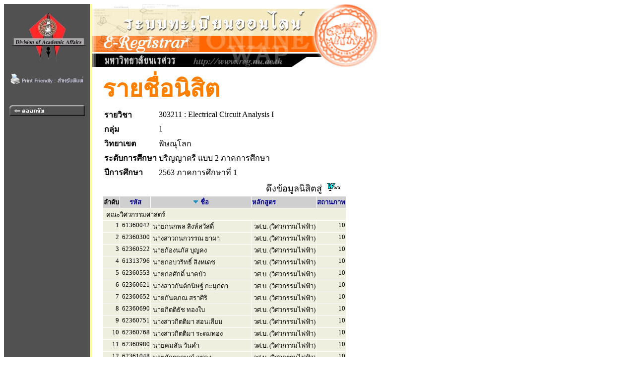

--- FILE ---
content_type: text/html
request_url: https://www.reg2.nu.ac.th/registrar/student_inclass_all.asp?cmd=1&order=STUDENTNAME&classid=382045&courseid=13596&acadyear=2563&semester=1&backto=teach_time&avs100701156=1&nDesc=0
body_size: 5307
content:
<!DOCTYPE HTML PUBLIC "-//W3C//DTD HTML 3.2//EN">
<HTML>
 <head>
	<meta name="robots" content="none, noarchive, nosnippet, notranslate, noimageindex">
	<meta name="googlebot" content="none, noarchive, nosnippet, notranslate, noimageindex">
	<meta http-equiv=content-type content="text/html; charset=windows-874" />
   <title>naresuan university : e-registrar</title>
   <link rel="stylesheet" type="text/css" href="style/style.css" media="screen" />
   <style type="text/css">		
        .microsoft-btn:hover {
            background-color: #f5f5f5;
            border-color: #666666;
        }
        .microsoft-btn .fa-microsoft {
            font-size: 20px;
            margin-right: 12px;
            color: #0078d4; /* เธชเธตเธเนเธณเน€เธเธดเธเธเธญเธ Microsoft */
        }		
	</style>
 </head>
<BODY BGCOLOR=#FFFFFF TEXT=#000000 ALINK=#003399 LINK=#003399 VLINK=#003399>
<div align="left">
<div id="wrapper">

<TABLE BORDER=0 CELLPADDING=0 CELLSPACING=0>
<TR VALIGN=TOP BGCOLOR=#515151>

<TD>

<!-- Begin Menu -->
<TABLE BORDER=0 CELLSPACING=0 CELLPADDING=0>
<TR><TD><a href=http://www.nu.ac.th><IMG SRC=images/thai/logo/u_logo.jpg border = 0></a> </TD></TR>
<tr><td align=center><a href=/registrar/student_inclass_all.asp?printfriendly=1&cmd=1&order=STUDENTNAME&classid=382045&courseid=13596&acadyear=2563&semester=1&backto=teach_time&avs100701156=1&nDesc=0 target=_blank ><img src=images/common/misc/printfriendly.gif border=0></a></td></tr><tr height=5><td></td></tr>
<TR><TD HEIGHT=36>&nbsp;</TD></TR>
<TR VALIGN=MIDDLE><TD HEIGHT=25 ALIGN=MIDDLE>
<A HREF=class_info_2.asp?cmd=0&courseid=13596&acadyear=2563&semester=1&backto=teach_time&option=&classid=382045&normalURL=&avs465084154=1>
<IMG SRC=images/thai/menu/goback_1.gif WIDTH=152 HEIGHT=22 BORDER=0></A></TD></TR>
<TR ><TD HEIGHT=200>&nbsp;</TD></TR>
</TABLE>
<!-- End Menu -->
</TD>


<!-- Vertical Bar -->
<TD WIDTH=3 BGCOLOR=#FFFFA0>&nbsp;</TD>
<TD BGCOLOR=#FFFFFF>

<!-- Begin Page Detail -->
<!-- แบนเนอร์ของมหาวิทยาลัย -->
<IMG SRC=images/thai/banner/welcome_0.jpg WIDTH=576 HEIGHT=128><BR>
<!-- Body -->
<TABLE BORDER=0 CELLSPACING=1 CELLPADDING=3><TR><TD WIDTH=10></TD><TD><FONT FACE="CordiaUPC" COLOR=#FF8000 SIZE=7><B>รายชื่อนิสิต</B></FONT><TABLE BORDER=0><tr><td><FONT FACE="MS Sans Serif" COLOR=#000000 SIZE=3><B>รายวิชา</B></td><td><FONT FACE="MS Sans Serif" COLOR=#000000 SIZE=3>303211 : Electrical Circuit Analysis I</TD></tr><tr><td><FONT FACE="MS Sans Serif" COLOR=#000000 SIZE=3><B>กลุ่ม</B></td><td><FONT FACE="MS Sans Serif" COLOR=#000000 SIZE=3>1</TD></tr><tr><td><FONT FACE="MS Sans Serif" COLOR=#000000 SIZE=3><B>วิทยาเขต</B></td><td><FONT FACE="MS Sans Serif" COLOR=#000000 SIZE=3>พิษณุโลก</TD></tr><tr><td><FONT FACE="MS Sans Serif" COLOR=#000000 SIZE=3><B>ระดับการศึกษา</B></td><td><FONT FACE="MS Sans Serif" COLOR=#000000 SIZE=3> ปริญญาตรี แบบ 2 ภาคการศึกษา</TD></tr><tr><td><FONT FACE="MS Sans Serif" COLOR=#000000 SIZE=3><b>ปีการศึกษา</td><td><FONT FACE="MS Sans Serif" COLOR=#000000 SIZE=3> 2563 ภาคการศึกษาที่ 1</TD></tr></TABLE><TABLE BORDER=0 CELLSPACING=1 CELLPADDING=1><TR><TD ALIGN=RIGHT COLSPAN=7>ดึงข้อมูลนิสิตสู่&nbsp;&nbsp;<A HREF=teach_stdlistRTF_all.asp?classid=382045&avs465084154=2&acadyear=2563&semester=1&groupno=1&campusid=65&levelid=13&campusname=%BE%D4%C9%B3%D8%E2%C5%A1&levelname=%BB%C3%D4%AD%AD%D2%B5%C3%D5+%E1%BA%BA+2+%C0%D2%A4%A1%D2%C3%C8%D6%A1%C9%D2 TARGET=_blank><IMG SRC=images/common/misc\msword.gif BORDER=0 WIDTH=28 HEIGHT=18></A>&nbsp;&nbsp;</TD></TR><TR BGCOLOR=#CFCFCF><TD><FONT COLOR=#000000 SIZE=3><B><FONT SIZE=2>ลำดับ</B></TD><TD ALIGN=CENTER><FONT COLOR=#FFFFFF SIZE=3><A HREF=student_inclass_all.asp?cmd=1&order=STUDENTCODE&classid=382045&courseid=13596&acadyear=2563&semester=1&backto=teach_time&avs465084154=1&cDesc=0><FONT SIZE=2>รหัส</A></TD><TD ALIGN=CENTER WIDTH=200><FONT COLOR=#FFFFFF SIZE=3><IMG SRC=images/common/button/pull_down_1.gif>&nbsp;<A HREF=student_inclass_all.asp?cmd=1&order=STUDENTNAME&classid=382045&courseid=13596&acadyear=2563&semester=1&backto=teach_time&avs465084154=1&nDesc=1><FONT SIZE=2>ชื่อ</A></TD><TD><FONT COLOR=#FFFFFF SIZE=3><A HREF=student_inclass_all.asp?cmd=1&order=PROG&classid=382045&courseid=13596&acadyear=2563&semester=1&backto=teach_time&avs465084154=1&pDesc=0><FONT SIZE=2>หลักสูตร</A></TD><TD><FONT COLOR=#FFFFFF SIZE=3><A HREF=student_inclass_all.asp?cmd=1&order=STUDENTSTATUS&classid=382045&courseid=13596&acadyear=2563&semester=1&backto=teach_time&avs465084154=1&sDesc=0><FONT SIZE=2>สถานภาพ</A></TD></TR><TR VALIGN=TOP BGCOLOR=#EFEFE0><TD COLSPAN=5>&nbsp;<FONT SIZE=2>คณะวิศวกรรมศาสตร์</TD></TR><TR VALIGN=TOP BGCOLOR=#EFEFE0><TD ALIGN=RIGHT><FONT SIZE=2>1</TD><TD NOWARP><FONT SIZE=2>&nbsp;61360042</TD><TD NOWARP><FONT SIZE=2>&nbsp;นายกนกพล สิงห์สวัสดิ์</TD><TD ALIGN=LEFT><FONT SIZE=2>&nbsp;วศ.บ. (วิศวกรรมไฟฟ้า)</TD><TD ALIGN=RIGHT><FONT SIZE=2>10</TD></TR><TR VALIGN=TOP BGCOLOR=#EFEFE0><TD ALIGN=RIGHT><FONT SIZE=2>2</TD><TD NOWARP><FONT SIZE=2>&nbsp;62360300</TD><TD NOWARP><FONT SIZE=2>&nbsp;นางสาวกนกวรรณ ยาผา</TD><TD ALIGN=LEFT><FONT SIZE=2>&nbsp;วศ.บ. (วิศวกรรมไฟฟ้า)</TD><TD ALIGN=RIGHT><FONT SIZE=2>10</TD></TR><TR VALIGN=TOP BGCOLOR=#EFEFE0><TD ALIGN=RIGHT><FONT SIZE=2>3</TD><TD NOWARP><FONT SIZE=2>&nbsp;62360522</TD><TD NOWARP><FONT SIZE=2>&nbsp;นายก้องนภัส บุญคง</TD><TD ALIGN=LEFT><FONT SIZE=2>&nbsp;วศ.บ. (วิศวกรรมไฟฟ้า)</TD><TD ALIGN=RIGHT><FONT SIZE=2>10</TD></TR><TR VALIGN=TOP BGCOLOR=#EFEFE0><TD ALIGN=RIGHT><FONT SIZE=2>4</TD><TD NOWARP><FONT SIZE=2>&nbsp;61313796</TD><TD NOWARP><FONT SIZE=2>&nbsp;นายกอบวริทธิ์ สิงหเดช</TD><TD ALIGN=LEFT><FONT SIZE=2>&nbsp;วศ.บ. (วิศวกรรมไฟฟ้า)</TD><TD ALIGN=RIGHT><FONT SIZE=2>10</TD></TR><TR VALIGN=TOP BGCOLOR=#EFEFE0><TD ALIGN=RIGHT><FONT SIZE=2>5</TD><TD NOWARP><FONT SIZE=2>&nbsp;62360553</TD><TD NOWARP><FONT SIZE=2>&nbsp;นายก่อศักดิ์ นาคบัว</TD><TD ALIGN=LEFT><FONT SIZE=2>&nbsp;วศ.บ. (วิศวกรรมไฟฟ้า)</TD><TD ALIGN=RIGHT><FONT SIZE=2>10</TD></TR><TR VALIGN=TOP BGCOLOR=#EFEFE0><TD ALIGN=RIGHT><FONT SIZE=2>6</TD><TD NOWARP><FONT SIZE=2>&nbsp;62360621</TD><TD NOWARP><FONT SIZE=2>&nbsp;นางสาวกันต์กนิษฐ์ กะมุกดา</TD><TD ALIGN=LEFT><FONT SIZE=2>&nbsp;วศ.บ. (วิศวกรรมไฟฟ้า)</TD><TD ALIGN=RIGHT><FONT SIZE=2>10</TD></TR><TR VALIGN=TOP BGCOLOR=#EFEFE0><TD ALIGN=RIGHT><FONT SIZE=2>7</TD><TD NOWARP><FONT SIZE=2>&nbsp;62360652</TD><TD NOWARP><FONT SIZE=2>&nbsp;นายกันตภณ สราศิริ</TD><TD ALIGN=LEFT><FONT SIZE=2>&nbsp;วศ.บ. (วิศวกรรมไฟฟ้า)</TD><TD ALIGN=RIGHT><FONT SIZE=2>10</TD></TR><TR VALIGN=TOP BGCOLOR=#EFEFE0><TD ALIGN=RIGHT><FONT SIZE=2>8</TD><TD NOWARP><FONT SIZE=2>&nbsp;62360690</TD><TD NOWARP><FONT SIZE=2>&nbsp;นายกิตติธัช ทองใบ</TD><TD ALIGN=LEFT><FONT SIZE=2>&nbsp;วศ.บ. (วิศวกรรมไฟฟ้า)</TD><TD ALIGN=RIGHT><FONT SIZE=2>10</TD></TR><TR VALIGN=TOP BGCOLOR=#EFEFE0><TD ALIGN=RIGHT><FONT SIZE=2>9</TD><TD NOWARP><FONT SIZE=2>&nbsp;62360751</TD><TD NOWARP><FONT SIZE=2>&nbsp;นางสาวกิตติมา สอนเสียม</TD><TD ALIGN=LEFT><FONT SIZE=2>&nbsp;วศ.บ. (วิศวกรรมไฟฟ้า)</TD><TD ALIGN=RIGHT><FONT SIZE=2>10</TD></TR><TR VALIGN=TOP BGCOLOR=#EFEFE0><TD ALIGN=RIGHT><FONT SIZE=2>10</TD><TD NOWARP><FONT SIZE=2>&nbsp;62360768</TD><TD NOWARP><FONT SIZE=2>&nbsp;นางสาวกิตติมา ระดมทอง</TD><TD ALIGN=LEFT><FONT SIZE=2>&nbsp;วศ.บ. (วิศวกรรมไฟฟ้า)</TD><TD ALIGN=RIGHT><FONT SIZE=2>10</TD></TR><TR VALIGN=TOP BGCOLOR=#EFEFE0><TD ALIGN=RIGHT><FONT SIZE=2>11</TD><TD NOWARP><FONT SIZE=2>&nbsp;62360980</TD><TD NOWARP><FONT SIZE=2>&nbsp;นายคมสัน วันคำ</TD><TD ALIGN=LEFT><FONT SIZE=2>&nbsp;วศ.บ. (วิศวกรรมไฟฟ้า)</TD><TD ALIGN=RIGHT><FONT SIZE=2>10</TD></TR><TR VALIGN=TOP BGCOLOR=#EFEFE0><TD ALIGN=RIGHT><FONT SIZE=2>12</TD><TD NOWARP><FONT SIZE=2>&nbsp;62361048</TD><TD NOWARP><FONT SIZE=2>&nbsp;นายจักรกฤษณ์ อยู่คง</TD><TD ALIGN=LEFT><FONT SIZE=2>&nbsp;วศ.บ. (วิศวกรรมไฟฟ้า)</TD><TD ALIGN=RIGHT><FONT SIZE=2>10</TD></TR><TR VALIGN=TOP BGCOLOR=#EFEFE0><TD ALIGN=RIGHT><FONT SIZE=2>13</TD><TD NOWARP><FONT SIZE=2>&nbsp;62361178</TD><TD NOWARP><FONT SIZE=2>&nbsp;นางสาวจิราพร รอดกสิกรรม</TD><TD ALIGN=LEFT><FONT SIZE=2>&nbsp;วศ.บ. (วิศวกรรมไฟฟ้า)</TD><TD ALIGN=RIGHT><FONT SIZE=2>10</TD></TR><TR VALIGN=TOP BGCOLOR=#EFEFE0><TD ALIGN=RIGHT><FONT SIZE=2>14</TD><TD NOWARP><FONT SIZE=2>&nbsp;62361536</TD><TD NOWARP><FONT SIZE=2>&nbsp;นางสาวชลลดา อุ่มแสง</TD><TD ALIGN=LEFT><FONT SIZE=2>&nbsp;วศ.บ. (วิศวกรรมไฟฟ้า)</TD><TD ALIGN=RIGHT><FONT SIZE=2>10</TD></TR><TR VALIGN=TOP BGCOLOR=#EFEFE0><TD ALIGN=RIGHT><FONT SIZE=2>15</TD><TD NOWARP><FONT SIZE=2>&nbsp;62361659</TD><TD NOWARP><FONT SIZE=2>&nbsp;นายชัยวัฒน์ สำรวล</TD><TD ALIGN=LEFT><FONT SIZE=2>&nbsp;วศ.บ. (วิศวกรรมไฟฟ้า)</TD><TD ALIGN=RIGHT><FONT SIZE=2>10</TD></TR><TR VALIGN=TOP BGCOLOR=#EFEFE0><TD ALIGN=RIGHT><FONT SIZE=2>16</TD><TD NOWARP><FONT SIZE=2>&nbsp;62361673</TD><TD NOWARP><FONT SIZE=2>&nbsp;นายชาญณรงค์ แจ้งอิ่ม</TD><TD ALIGN=LEFT><FONT SIZE=2>&nbsp;วศ.บ. (วิศวกรรมไฟฟ้า)</TD><TD ALIGN=RIGHT><FONT SIZE=2>10</TD></TR><TR VALIGN=TOP BGCOLOR=#EFEFE0><TD ALIGN=RIGHT><FONT SIZE=2>17</TD><TD NOWARP><FONT SIZE=2>&nbsp;62361697</TD><TD NOWARP><FONT SIZE=2>&nbsp;นายชาญวิทย์ กิจสุวรรณ</TD><TD ALIGN=LEFT><FONT SIZE=2>&nbsp;วศ.บ. (วิศวกรรมไฟฟ้า)</TD><TD ALIGN=RIGHT><FONT SIZE=2>10</TD></TR><TR VALIGN=TOP BGCOLOR=#EFEFE0><TD ALIGN=RIGHT><FONT SIZE=2>18</TD><TD NOWARP><FONT SIZE=2>&nbsp;62361833</TD><TD NOWARP><FONT SIZE=2>&nbsp;นายฐิติ อุปมา</TD><TD ALIGN=LEFT><FONT SIZE=2>&nbsp;วศ.บ. (วิศวกรรมไฟฟ้า)</TD><TD ALIGN=RIGHT><FONT SIZE=2>10</TD></TR><TR VALIGN=TOP BGCOLOR=#EFEFE0><TD ALIGN=RIGHT><FONT SIZE=2>19</TD><TD NOWARP><FONT SIZE=2>&nbsp;62361901</TD><TD NOWARP><FONT SIZE=2>&nbsp;นายฐิติวุฒิ ฟองศรี</TD><TD ALIGN=LEFT><FONT SIZE=2>&nbsp;วศ.บ. (วิศวกรรมไฟฟ้า)</TD><TD ALIGN=RIGHT><FONT SIZE=2>10</TD></TR><TR VALIGN=TOP BGCOLOR=#EFEFE0><TD ALIGN=RIGHT><FONT SIZE=2>20</TD><TD NOWARP><FONT SIZE=2>&nbsp;62362038</TD><TD NOWARP><FONT SIZE=2>&nbsp;นางสาวณัฏฐพรรณ สุภาใจดี</TD><TD ALIGN=LEFT><FONT SIZE=2>&nbsp;วศ.บ. (วิศวกรรมไฟฟ้า)</TD><TD ALIGN=RIGHT><FONT SIZE=2>10</TD></TR><TR VALIGN=TOP BGCOLOR=#EFEFE0><TD ALIGN=RIGHT><FONT SIZE=2>21</TD><TD NOWARP><FONT SIZE=2>&nbsp;62362120</TD><TD NOWARP><FONT SIZE=2>&nbsp;นางสาวณัฐณิชา พิชัย</TD><TD ALIGN=LEFT><FONT SIZE=2>&nbsp;วศ.บ. (วิศวกรรมไฟฟ้า)</TD><TD ALIGN=RIGHT><FONT SIZE=2>10</TD></TR><TR VALIGN=TOP BGCOLOR=#EFEFE0><TD ALIGN=RIGHT><FONT SIZE=2>22</TD><TD NOWARP><FONT SIZE=2>&nbsp;62362144</TD><TD NOWARP><FONT SIZE=2>&nbsp;นางสาวณัฐธิดา บุญแตง</TD><TD ALIGN=LEFT><FONT SIZE=2>&nbsp;วศ.บ. (วิศวกรรมไฟฟ้า)</TD><TD ALIGN=RIGHT><FONT SIZE=2>10</TD></TR><TR VALIGN=TOP BGCOLOR=#EFEFE0><TD ALIGN=RIGHT><FONT SIZE=2>23</TD><TD NOWARP><FONT SIZE=2>&nbsp;62362212</TD><TD NOWARP><FONT SIZE=2>&nbsp;นายณัฐนันท์ เสือโต</TD><TD ALIGN=LEFT><FONT SIZE=2>&nbsp;วศ.บ. (วิศวกรรมไฟฟ้า)</TD><TD ALIGN=RIGHT><FONT SIZE=2>10</TD></TR><TR VALIGN=TOP BGCOLOR=#EFEFE0><TD ALIGN=RIGHT><FONT SIZE=2>24</TD><TD NOWARP><FONT SIZE=2>&nbsp;62362229</TD><TD NOWARP><FONT SIZE=2>&nbsp;นายณัฐนัย ดวงแก้ว</TD><TD ALIGN=LEFT><FONT SIZE=2>&nbsp;วศ.บ. (วิศวกรรมไฟฟ้า)</TD><TD ALIGN=RIGHT><FONT SIZE=2>10</TD></TR><TR VALIGN=TOP BGCOLOR=#EFEFE0><TD ALIGN=RIGHT><FONT SIZE=2>25</TD><TD NOWARP><FONT SIZE=2>&nbsp;62365893</TD><TD NOWARP><FONT SIZE=2>&nbsp;นายดนพ รัศมีกุลธนา</TD><TD ALIGN=LEFT><FONT SIZE=2>&nbsp;วศ.บ. (วิศวกรรมไฟฟ้า)</TD><TD ALIGN=RIGHT><FONT SIZE=2>10</TD></TR><TR VALIGN=TOP BGCOLOR=#EFEFE0><TD ALIGN=RIGHT><FONT SIZE=2>26</TD><TD NOWARP><FONT SIZE=2>&nbsp;62362403</TD><TD NOWARP><FONT SIZE=2>&nbsp;นางสาวดลพร ทองเครือ</TD><TD ALIGN=LEFT><FONT SIZE=2>&nbsp;วศ.บ. (วิศวกรรมไฟฟ้า)</TD><TD ALIGN=RIGHT><FONT SIZE=2>10</TD></TR><TR VALIGN=TOP BGCOLOR=#EFEFE0><TD ALIGN=RIGHT><FONT SIZE=2>27</TD><TD NOWARP><FONT SIZE=2>&nbsp;62362502</TD><TD NOWARP><FONT SIZE=2>&nbsp;นายทยาวัต ขำบุญ</TD><TD ALIGN=LEFT><FONT SIZE=2>&nbsp;วศ.บ. (วิศวกรรมไฟฟ้า)</TD><TD ALIGN=RIGHT><FONT SIZE=2>10</TD></TR><TR VALIGN=TOP BGCOLOR=#EFEFE0><TD ALIGN=RIGHT><FONT SIZE=2>28</TD><TD NOWARP><FONT SIZE=2>&nbsp;62362557</TD><TD NOWARP><FONT SIZE=2>&nbsp;นายทินภัทร ทุ้ยแป</TD><TD ALIGN=LEFT><FONT SIZE=2>&nbsp;วศ.บ. (วิศวกรรมไฟฟ้า)</TD><TD ALIGN=RIGHT><FONT SIZE=2>10</TD></TR><TR VALIGN=TOP BGCOLOR=#EFEFE0><TD ALIGN=RIGHT><FONT SIZE=2>29</TD><TD NOWARP><FONT SIZE=2>&nbsp;62362618</TD><TD NOWARP><FONT SIZE=2>&nbsp;นายธนกร กาฝากทอง</TD><TD ALIGN=LEFT><FONT SIZE=2>&nbsp;วศ.บ. (วิศวกรรมไฟฟ้า)</TD><TD ALIGN=RIGHT><FONT SIZE=2>10</TD></TR><TR VALIGN=TOP BGCOLOR=#EFEFE0><TD ALIGN=RIGHT><FONT SIZE=2>30</TD><TD NOWARP><FONT SIZE=2>&nbsp;62362649</TD><TD NOWARP><FONT SIZE=2>&nbsp;นายธนโชค ยาวุฒิ</TD><TD ALIGN=LEFT><FONT SIZE=2>&nbsp;วศ.บ. (วิศวกรรมไฟฟ้า)</TD><TD ALIGN=RIGHT><FONT SIZE=2>10</TD></TR><TR VALIGN=TOP BGCOLOR=#EFEFE0><TD ALIGN=RIGHT><FONT SIZE=2>31</TD><TD NOWARP><FONT SIZE=2>&nbsp;62362694</TD><TD NOWARP><FONT SIZE=2>&nbsp;นายธนธรณ์ ภิรมย์ทอง</TD><TD ALIGN=LEFT><FONT SIZE=2>&nbsp;วศ.บ. (วิศวกรรมไฟฟ้า)</TD><TD ALIGN=RIGHT><FONT SIZE=2>10</TD></TR><TR VALIGN=TOP BGCOLOR=#EFEFE0><TD ALIGN=RIGHT><FONT SIZE=2>32</TD><TD NOWARP><FONT SIZE=2>&nbsp;62362700</TD><TD NOWARP><FONT SIZE=2>&nbsp;นายธนบดี ชัยกิจไทย</TD><TD ALIGN=LEFT><FONT SIZE=2>&nbsp;วศ.บ. (วิศวกรรมไฟฟ้า)</TD><TD ALIGN=RIGHT><FONT SIZE=2>10</TD></TR><TR VALIGN=TOP BGCOLOR=#EFEFE0><TD ALIGN=RIGHT><FONT SIZE=2>33</TD><TD NOWARP><FONT SIZE=2>&nbsp;62362861</TD><TD NOWARP><FONT SIZE=2>&nbsp;นายธนาธิป เพ็ชรอำไพ</TD><TD ALIGN=LEFT><FONT SIZE=2>&nbsp;วศ.บ. (วิศวกรรมไฟฟ้า)</TD><TD ALIGN=RIGHT><FONT SIZE=2>10</TD></TR><TR VALIGN=TOP BGCOLOR=#EFEFE0><TD ALIGN=RIGHT><FONT SIZE=2>34</TD><TD NOWARP><FONT SIZE=2>&nbsp;62362854</TD><TD NOWARP><FONT SIZE=2>&nbsp;นายธนาธิป สายสุรินทร์</TD><TD ALIGN=LEFT><FONT SIZE=2>&nbsp;วศ.บ. (วิศวกรรมไฟฟ้า)</TD><TD ALIGN=RIGHT><FONT SIZE=2>10</TD></TR><TR VALIGN=TOP BGCOLOR=#EFEFE0><TD ALIGN=RIGHT><FONT SIZE=2>35</TD><TD NOWARP><FONT SIZE=2>&nbsp;62362915</TD><TD NOWARP><FONT SIZE=2>&nbsp;นายธนาวุฒิ คำวังพฤกษ์</TD><TD ALIGN=LEFT><FONT SIZE=2>&nbsp;วศ.บ. (วิศวกรรมไฟฟ้า)</TD><TD ALIGN=RIGHT><FONT SIZE=2>10</TD></TR><TR VALIGN=TOP BGCOLOR=#EFEFE0><TD ALIGN=RIGHT><FONT SIZE=2>36</TD><TD NOWARP><FONT SIZE=2>&nbsp;62363004</TD><TD NOWARP><FONT SIZE=2>&nbsp;นางสาวธัญญารัตน์ ทรัพย์สุพรรณ</TD><TD ALIGN=LEFT><FONT SIZE=2>&nbsp;วศ.บ. (วิศวกรรมไฟฟ้า)</TD><TD ALIGN=RIGHT><FONT SIZE=2>10</TD></TR><TR VALIGN=TOP BGCOLOR=#EFEFE0><TD ALIGN=RIGHT><FONT SIZE=2>37</TD><TD NOWARP><FONT SIZE=2>&nbsp;62363141</TD><TD NOWARP><FONT SIZE=2>&nbsp;นายธีรภัทร การะพวก</TD><TD ALIGN=LEFT><FONT SIZE=2>&nbsp;วศ.บ. (วิศวกรรมไฟฟ้า)</TD><TD ALIGN=RIGHT><FONT SIZE=2>10</TD></TR><TR VALIGN=TOP BGCOLOR=#EFEFE0><TD ALIGN=RIGHT><FONT SIZE=2>38</TD><TD NOWARP><FONT SIZE=2>&nbsp;62363158</TD><TD NOWARP><FONT SIZE=2>&nbsp;นายธีรวัฒน์ ชัยพงษ์รัตนา</TD><TD ALIGN=LEFT><FONT SIZE=2>&nbsp;วศ.บ. (วิศวกรรมไฟฟ้า)</TD><TD ALIGN=RIGHT><FONT SIZE=2>10</TD></TR><TR VALIGN=TOP BGCOLOR=#EFEFE0><TD ALIGN=RIGHT><FONT SIZE=2>39</TD><TD NOWARP><FONT SIZE=2>&nbsp;62363165</TD><TD NOWARP><FONT SIZE=2>&nbsp;นายธีรศักดิ์ กาบเงิน</TD><TD ALIGN=LEFT><FONT SIZE=2>&nbsp;วศ.บ. (วิศวกรรมไฟฟ้า)</TD><TD ALIGN=RIGHT><FONT SIZE=2>10</TD></TR><TR VALIGN=TOP BGCOLOR=#EFEFE0><TD ALIGN=RIGHT><FONT SIZE=2>40</TD><TD NOWARP><FONT SIZE=2>&nbsp;62363226</TD><TD NOWARP><FONT SIZE=2>&nbsp;นางสาวนนทิยา คำใส</TD><TD ALIGN=LEFT><FONT SIZE=2>&nbsp;วศ.บ. (วิศวกรรมไฟฟ้า)</TD><TD ALIGN=RIGHT><FONT SIZE=2>50</TD></TR><TR VALIGN=TOP BGCOLOR=#EFEFE0><TD ALIGN=RIGHT><FONT SIZE=2>41</TD><TD NOWARP><FONT SIZE=2>&nbsp;62363349</TD><TD NOWARP><FONT SIZE=2>&nbsp;นายนราธิป วงษ์ไทย</TD><TD ALIGN=LEFT><FONT SIZE=2>&nbsp;วศ.บ. (วิศวกรรมไฟฟ้า)</TD><TD ALIGN=RIGHT><FONT SIZE=2>10</TD></TR><TR VALIGN=TOP BGCOLOR=#EFEFE0><TD ALIGN=RIGHT><FONT SIZE=2>42</TD><TD NOWARP><FONT SIZE=2>&nbsp;62363448</TD><TD NOWARP><FONT SIZE=2>&nbsp;นายนัทธพงศ์ ศรีสวัสดิ์</TD><TD ALIGN=LEFT><FONT SIZE=2>&nbsp;วศ.บ. (วิศวกรรมไฟฟ้า)</TD><TD ALIGN=RIGHT><FONT SIZE=2>10</TD></TR><TR VALIGN=TOP BGCOLOR=#EFEFE0><TD ALIGN=RIGHT><FONT SIZE=2>43</TD><TD NOWARP><FONT SIZE=2>&nbsp;61312508</TD><TD NOWARP><FONT SIZE=2>&nbsp;นายนันทิพัฒน์ จันพฤกษ์</TD><TD ALIGN=LEFT><FONT SIZE=2>&nbsp;วศ.บ. (วิศวกรรมไฟฟ้า)</TD><TD ALIGN=RIGHT><FONT SIZE=2>10</TD></TR><TR VALIGN=TOP BGCOLOR=#EFEFE0><TD ALIGN=RIGHT><FONT SIZE=2>44</TD><TD NOWARP><FONT SIZE=2>&nbsp;62363769</TD><TD NOWARP><FONT SIZE=2>&nbsp;นางสาวปนัดดา ทองวัน</TD><TD ALIGN=LEFT><FONT SIZE=2>&nbsp;วศ.บ. (วิศวกรรมไฟฟ้า)</TD><TD ALIGN=RIGHT><FONT SIZE=2>10</TD></TR><TR VALIGN=TOP BGCOLOR=#EFEFE0><TD ALIGN=RIGHT><FONT SIZE=2>45</TD><TD NOWARP><FONT SIZE=2>&nbsp;62363899</TD><TD NOWARP><FONT SIZE=2>&nbsp;นายปวริศ ไชยวงค์</TD><TD ALIGN=LEFT><FONT SIZE=2>&nbsp;วศ.บ. (วิศวกรรมไฟฟ้า)</TD><TD ALIGN=RIGHT><FONT SIZE=2>10</TD></TR><TR VALIGN=TOP BGCOLOR=#EFEFE0><TD ALIGN=RIGHT><FONT SIZE=2>46</TD><TD NOWARP><FONT SIZE=2>&nbsp;62364025</TD><TD NOWARP><FONT SIZE=2>&nbsp;นางสาวปิยะฉัตร ไชยวุฒิ</TD><TD ALIGN=LEFT><FONT SIZE=2>&nbsp;วศ.บ. (วิศวกรรมไฟฟ้า)</TD><TD ALIGN=RIGHT><FONT SIZE=2>10</TD></TR><TR VALIGN=TOP BGCOLOR=#EFEFE0><TD ALIGN=RIGHT><FONT SIZE=2>47</TD><TD NOWARP><FONT SIZE=2>&nbsp;62364247</TD><TD NOWARP><FONT SIZE=2>&nbsp;นางสาวพัชรี ศรีเมืองช้าง</TD><TD ALIGN=LEFT><FONT SIZE=2>&nbsp;วศ.บ. (วิศวกรรมไฟฟ้า)</TD><TD ALIGN=RIGHT><FONT SIZE=2>10</TD></TR><TR VALIGN=TOP BGCOLOR=#EFEFE0><TD ALIGN=RIGHT><FONT SIZE=2>48</TD><TD NOWARP><FONT SIZE=2>&nbsp;62364308</TD><TD NOWARP><FONT SIZE=2>&nbsp;นางสาวพันธ์วิรา คำกว้าง</TD><TD ALIGN=LEFT><FONT SIZE=2>&nbsp;วศ.บ. (วิศวกรรมไฟฟ้า)</TD><TD ALIGN=RIGHT><FONT SIZE=2>10</TD></TR><TR VALIGN=TOP BGCOLOR=#EFEFE0><TD ALIGN=RIGHT><FONT SIZE=2>49</TD><TD NOWARP><FONT SIZE=2>&nbsp;62364490</TD><TD NOWARP><FONT SIZE=2>&nbsp;นางสาวพิยดา ดอกสุข</TD><TD ALIGN=LEFT><FONT SIZE=2>&nbsp;วศ.บ. (วิศวกรรมไฟฟ้า)</TD><TD ALIGN=RIGHT><FONT SIZE=2>10</TD></TR><TR VALIGN=TOP BGCOLOR=#EFEFE0><TD ALIGN=RIGHT><FONT SIZE=2>50</TD><TD NOWARP><FONT SIZE=2>&nbsp;62364520</TD><TD NOWARP><FONT SIZE=2>&nbsp;นางสาวพีรดา ระบอบ</TD><TD ALIGN=LEFT><FONT SIZE=2>&nbsp;วศ.บ. (วิศวกรรมไฟฟ้า)</TD><TD ALIGN=RIGHT><FONT SIZE=2>10</TD></TR><TR VALIGN=TOP BGCOLOR=#EFEFE0><TD ALIGN=RIGHT><FONT SIZE=2>51</TD><TD NOWARP><FONT SIZE=2>&nbsp;62364612</TD><TD NOWARP><FONT SIZE=2>&nbsp;นายพุฒิพงศ์ สินทร</TD><TD ALIGN=LEFT><FONT SIZE=2>&nbsp;วศ.บ. (วิศวกรรมไฟฟ้า)</TD><TD ALIGN=RIGHT><FONT SIZE=2>10</TD></TR><TR VALIGN=TOP BGCOLOR=#EFEFE0><TD ALIGN=RIGHT><FONT SIZE=2>52</TD><TD NOWARP><FONT SIZE=2>&nbsp;62364667</TD><TD NOWARP><FONT SIZE=2>&nbsp;นายภคนนท์ แก้วกันภัย</TD><TD ALIGN=LEFT><FONT SIZE=2>&nbsp;วศ.บ. (วิศวกรรมไฟฟ้า)</TD><TD ALIGN=RIGHT><FONT SIZE=2>10</TD></TR><TR VALIGN=TOP BGCOLOR=#EFEFE0><TD ALIGN=RIGHT><FONT SIZE=2>53</TD><TD NOWARP><FONT SIZE=2>&nbsp;62364834</TD><TD NOWARP><FONT SIZE=2>&nbsp;นายภาคย์ กุณฑลทอง</TD><TD ALIGN=LEFT><FONT SIZE=2>&nbsp;วศ.บ. (วิศวกรรมไฟฟ้า)</TD><TD ALIGN=RIGHT><FONT SIZE=2>10</TD></TR><TR VALIGN=TOP BGCOLOR=#EFEFE0><TD ALIGN=RIGHT><FONT SIZE=2>54</TD><TD NOWARP><FONT SIZE=2>&nbsp;62365060</TD><TD NOWARP><FONT SIZE=2>&nbsp;นายมนัสวิน คงภักดี</TD><TD ALIGN=LEFT><FONT SIZE=2>&nbsp;วศ.บ. (วิศวกรรมไฟฟ้า)</TD><TD ALIGN=RIGHT><FONT SIZE=2>10</TD></TR><TR VALIGN=TOP BGCOLOR=#EFEFE0><TD ALIGN=RIGHT><FONT SIZE=2>55</TD><TD NOWARP><FONT SIZE=2>&nbsp;61365238</TD><TD NOWARP><FONT SIZE=2>&nbsp;นายยศกร หงษ์มณี</TD><TD ALIGN=LEFT><FONT SIZE=2>&nbsp;วศ.บ. (วิศวกรรมไฟฟ้า)</TD><TD ALIGN=RIGHT><FONT SIZE=2>10</TD></TR><TR VALIGN=TOP BGCOLOR=#EFEFE0><TD ALIGN=RIGHT><FONT SIZE=2>56</TD><TD NOWARP><FONT SIZE=2>&nbsp;62365237</TD><TD NOWARP><FONT SIZE=2>&nbsp;นายรณฤทธิ์ อิสสระ</TD><TD ALIGN=LEFT><FONT SIZE=2>&nbsp;วศ.บ. (วิศวกรรมไฟฟ้า)</TD><TD ALIGN=RIGHT><FONT SIZE=2>10</TD></TR><TR VALIGN=TOP BGCOLOR=#EFEFE0><TD ALIGN=RIGHT><FONT SIZE=2>57</TD><TD NOWARP><FONT SIZE=2>&nbsp;62365312</TD><TD NOWARP><FONT SIZE=2>&nbsp;นายรัฐวุฒิ เลิศสุข</TD><TD ALIGN=LEFT><FONT SIZE=2>&nbsp;วศ.บ. (วิศวกรรมไฟฟ้า)</TD><TD ALIGN=RIGHT><FONT SIZE=2>10</TD></TR><TR VALIGN=TOP BGCOLOR=#EFEFE0><TD ALIGN=RIGHT><FONT SIZE=2>58</TD><TD NOWARP><FONT SIZE=2>&nbsp;62365428</TD><TD NOWARP><FONT SIZE=2>&nbsp;นางสาวรินธภัทร วงษ์ศิลป์</TD><TD ALIGN=LEFT><FONT SIZE=2>&nbsp;วศ.บ. (วิศวกรรมไฟฟ้า)</TD><TD ALIGN=RIGHT><FONT SIZE=2>10</TD></TR><TR VALIGN=TOP BGCOLOR=#EFEFE0><TD ALIGN=RIGHT><FONT SIZE=2>59</TD><TD NOWARP><FONT SIZE=2>&nbsp;62365473</TD><TD NOWARP><FONT SIZE=2>&nbsp;นางสาวลลิตา ชาญนรา</TD><TD ALIGN=LEFT><FONT SIZE=2>&nbsp;วศ.บ. (วิศวกรรมไฟฟ้า)</TD><TD ALIGN=RIGHT><FONT SIZE=2>10</TD></TR><TR VALIGN=TOP BGCOLOR=#EFEFE0><TD ALIGN=RIGHT><FONT SIZE=2>60</TD><TD NOWARP><FONT SIZE=2>&nbsp;62365589</TD><TD NOWARP><FONT SIZE=2>&nbsp;นางสาววรรณพร เกตศักดิ์</TD><TD ALIGN=LEFT><FONT SIZE=2>&nbsp;วศ.บ. (วิศวกรรมไฟฟ้า)</TD><TD ALIGN=RIGHT><FONT SIZE=2>10</TD></TR><TR VALIGN=TOP BGCOLOR=#EFEFE0><TD ALIGN=RIGHT><FONT SIZE=2>61</TD><TD NOWARP><FONT SIZE=2>&nbsp;62365633</TD><TD NOWARP><FONT SIZE=2>&nbsp;นางสาววรัญญา จินะ</TD><TD ALIGN=LEFT><FONT SIZE=2>&nbsp;วศ.บ. (วิศวกรรมไฟฟ้า)</TD><TD ALIGN=RIGHT><FONT SIZE=2>10</TD></TR><TR VALIGN=TOP BGCOLOR=#EFEFE0><TD ALIGN=RIGHT><FONT SIZE=2>62</TD><TD NOWARP><FONT SIZE=2>&nbsp;62365657</TD><TD NOWARP><FONT SIZE=2>&nbsp;นางสาววราพร สุขสำราญ</TD><TD ALIGN=LEFT><FONT SIZE=2>&nbsp;วศ.บ. (วิศวกรรมไฟฟ้า)</TD><TD ALIGN=RIGHT><FONT SIZE=2>10</TD></TR><TR VALIGN=TOP BGCOLOR=#EFEFE0><TD ALIGN=RIGHT><FONT SIZE=2>63</TD><TD NOWARP><FONT SIZE=2>&nbsp;62360188</TD><TD NOWARP><FONT SIZE=2>&nbsp;นางสาววริษา คนแก้ว</TD><TD ALIGN=LEFT><FONT SIZE=2>&nbsp;วศ.บ. (วิศวกรรมไฟฟ้า)</TD><TD ALIGN=RIGHT><FONT SIZE=2>10</TD></TR><TR VALIGN=TOP BGCOLOR=#EFEFE0><TD ALIGN=RIGHT><FONT SIZE=2>64</TD><TD NOWARP><FONT SIZE=2>&nbsp;62365916</TD><TD NOWARP><FONT SIZE=2>&nbsp;นายศตวรรธ จันทร์มา</TD><TD ALIGN=LEFT><FONT SIZE=2>&nbsp;วศ.บ. (วิศวกรรมไฟฟ้า)</TD><TD ALIGN=RIGHT><FONT SIZE=2>10</TD></TR><TR VALIGN=TOP BGCOLOR=#EFEFE0><TD ALIGN=RIGHT><FONT SIZE=2>65</TD><TD NOWARP><FONT SIZE=2>&nbsp;62366029</TD><TD NOWARP><FONT SIZE=2>&nbsp;นางสาวศศินา ฟักปาน</TD><TD ALIGN=LEFT><FONT SIZE=2>&nbsp;วศ.บ. (วิศวกรรมไฟฟ้า)</TD><TD ALIGN=RIGHT><FONT SIZE=2>10</TD></TR><TR VALIGN=TOP BGCOLOR=#EFEFE0><TD ALIGN=RIGHT><FONT SIZE=2>66</TD><TD NOWARP><FONT SIZE=2>&nbsp;62366166</TD><TD NOWARP><FONT SIZE=2>&nbsp;นางสาวศิริวรรณ คชพงษ์</TD><TD ALIGN=LEFT><FONT SIZE=2>&nbsp;วศ.บ. (วิศวกรรมไฟฟ้า)</TD><TD ALIGN=RIGHT><FONT SIZE=2>10</TD></TR><TR VALIGN=TOP BGCOLOR=#EFEFE0><TD ALIGN=RIGHT><FONT SIZE=2>67</TD><TD NOWARP><FONT SIZE=2>&nbsp;62366203</TD><TD NOWARP><FONT SIZE=2>&nbsp;นายศิวกร ใจดี</TD><TD ALIGN=LEFT><FONT SIZE=2>&nbsp;วศ.บ. (วิศวกรรมไฟฟ้า)</TD><TD ALIGN=RIGHT><FONT SIZE=2>10</TD></TR><TR VALIGN=TOP BGCOLOR=#EFEFE0><TD ALIGN=RIGHT><FONT SIZE=2>68</TD><TD NOWARP><FONT SIZE=2>&nbsp;62523903</TD><TD NOWARP><FONT SIZE=2>&nbsp;นายศุภวิชญ์ รอดทรัพย์</TD><TD ALIGN=LEFT><FONT SIZE=2>&nbsp;วศ.บ. (วิศวกรรมไฟฟ้า)</TD><TD ALIGN=RIGHT><FONT SIZE=2>10</TD></TR><TR VALIGN=TOP BGCOLOR=#EFEFE0><TD ALIGN=RIGHT><FONT SIZE=2>69</TD><TD NOWARP><FONT SIZE=2>&nbsp;62366302</TD><TD NOWARP><FONT SIZE=2>&nbsp;นายศุภวิชญ์ โตปาน</TD><TD ALIGN=LEFT><FONT SIZE=2>&nbsp;วศ.บ. (วิศวกรรมไฟฟ้า)</TD><TD ALIGN=RIGHT><FONT SIZE=2>10</TD></TR><TR VALIGN=TOP BGCOLOR=#EFEFE0><TD ALIGN=RIGHT><FONT SIZE=2>70</TD><TD NOWARP><FONT SIZE=2>&nbsp;62366395</TD><TD NOWARP><FONT SIZE=2>&nbsp;นายสรศักดิ์ เส็งแดง</TD><TD ALIGN=LEFT><FONT SIZE=2>&nbsp;วศ.บ. (วิศวกรรมไฟฟ้า)</TD><TD ALIGN=RIGHT><FONT SIZE=2>10</TD></TR><TR VALIGN=TOP BGCOLOR=#EFEFE0><TD ALIGN=RIGHT><FONT SIZE=2>71</TD><TD NOWARP><FONT SIZE=2>&nbsp;62366401</TD><TD NOWARP><FONT SIZE=2>&nbsp;นางสาวสโรชา ดีวิจิตร</TD><TD ALIGN=LEFT><FONT SIZE=2>&nbsp;วศ.บ. (วิศวกรรมไฟฟ้า)</TD><TD ALIGN=RIGHT><FONT SIZE=2>10</TD></TR><TR VALIGN=TOP BGCOLOR=#EFEFE0><TD ALIGN=RIGHT><FONT SIZE=2>72</TD><TD NOWARP><FONT SIZE=2>&nbsp;62366524</TD><TD NOWARP><FONT SIZE=2>&nbsp;นายสิทธิชัย บุญมา</TD><TD ALIGN=LEFT><FONT SIZE=2>&nbsp;วศ.บ. (วิศวกรรมไฟฟ้า)</TD><TD ALIGN=RIGHT><FONT SIZE=2>10</TD></TR><TR VALIGN=TOP BGCOLOR=#EFEFE0><TD ALIGN=RIGHT><FONT SIZE=2>73</TD><TD NOWARP><FONT SIZE=2>&nbsp;62366609</TD><TD NOWARP><FONT SIZE=2>&nbsp;นางสาวสิราวรรณ ธรรมมาศ</TD><TD ALIGN=LEFT><FONT SIZE=2>&nbsp;วศ.บ. (วิศวกรรมไฟฟ้า)</TD><TD ALIGN=RIGHT><FONT SIZE=2>10</TD></TR><TR VALIGN=TOP BGCOLOR=#EFEFE0><TD ALIGN=RIGHT><FONT SIZE=2>74</TD><TD NOWARP><FONT SIZE=2>&nbsp;62366654</TD><TD NOWARP><FONT SIZE=2>&nbsp;นางสาวสิรินดา หวังมีสุข</TD><TD ALIGN=LEFT><FONT SIZE=2>&nbsp;วศ.บ. (วิศวกรรมไฟฟ้า)</TD><TD ALIGN=RIGHT><FONT SIZE=2>10</TD></TR><TR VALIGN=TOP BGCOLOR=#EFEFE0><TD ALIGN=RIGHT><FONT SIZE=2>75</TD><TD NOWARP><FONT SIZE=2>&nbsp;62366685</TD><TD NOWARP><FONT SIZE=2>&nbsp;นางสาวสุกัลยา กิตติกันตวัฒน์</TD><TD ALIGN=LEFT><FONT SIZE=2>&nbsp;วศ.บ. (วิศวกรรมไฟฟ้า)</TD><TD ALIGN=RIGHT><FONT SIZE=2>10</TD></TR><TR VALIGN=TOP BGCOLOR=#EFEFE0><TD ALIGN=RIGHT><FONT SIZE=2>76</TD><TD NOWARP><FONT SIZE=2>&nbsp;62366791</TD><TD NOWARP><FONT SIZE=2>&nbsp;นายสุธาสิน กองศรี</TD><TD ALIGN=LEFT><FONT SIZE=2>&nbsp;วศ.บ. (วิศวกรรมไฟฟ้า)</TD><TD ALIGN=RIGHT><FONT SIZE=2>10</TD></TR><TR VALIGN=TOP BGCOLOR=#EFEFE0><TD ALIGN=RIGHT><FONT SIZE=2>77</TD><TD NOWARP><FONT SIZE=2>&nbsp;62366845</TD><TD NOWARP><FONT SIZE=2>&nbsp;นางสาวสุภาพร แสนศรี</TD><TD ALIGN=LEFT><FONT SIZE=2>&nbsp;วศ.บ. (วิศวกรรมไฟฟ้า)</TD><TD ALIGN=RIGHT><FONT SIZE=2>10</TD></TR><TR VALIGN=TOP BGCOLOR=#EFEFE0><TD ALIGN=RIGHT><FONT SIZE=2>78</TD><TD NOWARP><FONT SIZE=2>&nbsp;62366883</TD><TD NOWARP><FONT SIZE=2>&nbsp;นายสุรพิชญ์ เผ่าหอม</TD><TD ALIGN=LEFT><FONT SIZE=2>&nbsp;วศ.บ. (วิศวกรรมไฟฟ้า)</TD><TD ALIGN=RIGHT><FONT SIZE=2>10</TD></TR><TR VALIGN=TOP BGCOLOR=#EFEFE0><TD ALIGN=RIGHT><FONT SIZE=2>79</TD><TD NOWARP><FONT SIZE=2>&nbsp;62524429</TD><TD NOWARP><FONT SIZE=2>&nbsp;นายสุวพัชร์ พันธุรี</TD><TD ALIGN=LEFT><FONT SIZE=2>&nbsp;วศ.บ. (วิศวกรรมไฟฟ้า)</TD><TD ALIGN=RIGHT><FONT SIZE=2>10</TD></TR><TR VALIGN=TOP BGCOLOR=#EFEFE0><TD ALIGN=RIGHT><FONT SIZE=2>80</TD><TD NOWARP><FONT SIZE=2>&nbsp;62367224</TD><TD NOWARP><FONT SIZE=2>&nbsp;นายอภิลักษณ์ ภูมณี</TD><TD ALIGN=LEFT><FONT SIZE=2>&nbsp;วศ.บ. (วิศวกรรมไฟฟ้า)</TD><TD ALIGN=RIGHT><FONT SIZE=2>10</TD></TR><TR VALIGN=TOP BGCOLOR=#EFEFE0><TD ALIGN=RIGHT><FONT SIZE=2>81</TD><TD NOWARP><FONT SIZE=2>&nbsp;62367330</TD><TD NOWARP><FONT SIZE=2>&nbsp;นายอัครพงศ์ สายบัวคำ</TD><TD ALIGN=LEFT><FONT SIZE=2>&nbsp;วศ.บ. (วิศวกรรมไฟฟ้า)</TD><TD ALIGN=RIGHT><FONT SIZE=2>10</TD></TR><TR VALIGN=TOP BGCOLOR=#EFEFE0><TD ALIGN=RIGHT><FONT SIZE=2>82</TD><TD NOWARP><FONT SIZE=2>&nbsp;62367347</TD><TD NOWARP><FONT SIZE=2>&nbsp;นายอัครพนธ์ พิทักษ์ชาติไทย</TD><TD ALIGN=LEFT><FONT SIZE=2>&nbsp;วศ.บ. (วิศวกรรมไฟฟ้า)</TD><TD ALIGN=RIGHT><FONT SIZE=2>10</TD></TR><TR VALIGN=TOP BGCOLOR=#EFEFE0><TD ALIGN=RIGHT><FONT SIZE=2>83</TD><TD NOWARP><FONT SIZE=2>&nbsp;62367354</TD><TD NOWARP><FONT SIZE=2>&nbsp;นางสาวอัจจิมา สีหะวงค์</TD><TD ALIGN=LEFT><FONT SIZE=2>&nbsp;วศ.บ. (วิศวกรรมไฟฟ้า)</TD><TD ALIGN=RIGHT><FONT SIZE=2>10</TD></TR><TR VALIGN=TOP BGCOLOR=#EFEFE0><TD ALIGN=RIGHT><FONT SIZE=2>84</TD><TD NOWARP><FONT SIZE=2>&nbsp;62367453</TD><TD NOWARP><FONT SIZE=2>&nbsp;นายอารยชน คำสังวาลย์</TD><TD ALIGN=LEFT><FONT SIZE=2>&nbsp;วศ.บ. (วิศวกรรมไฟฟ้า)</TD><TD ALIGN=RIGHT><FONT SIZE=2>10</TD></TR><TR VALIGN=TOP BGCOLOR=#EFEFE0><TD ALIGN=RIGHT><FONT SIZE=2>85</TD><TD NOWARP><FONT SIZE=2>&nbsp;62367484</TD><TD NOWARP><FONT SIZE=2>&nbsp;นางสาวอินทิรา เกรนรัมย์</TD><TD ALIGN=LEFT><FONT SIZE=2>&nbsp;วศ.บ. (วิศวกรรมไฟฟ้า)</TD><TD ALIGN=RIGHT><FONT SIZE=2>10</TD></TR></TABLE><FONT SIZE=2><B>สถานภาพ : </B><li> 10=กำลังศึกษา 11=รักษาสภาพ 12=ลาพัก 13=ถูกสั่งพัก 20=พ้นสภาพด้วยเกรด (รอทำประกาศฯ) 21=พ้นสภาพ (ไม่ชำระเงินค่าลงทะเบียนเรียน) 22=พ้นสภาพ (ไม่มาลงทะเบียนเรียน) 23=หมดเวลาการศึกษา(รอทำประกาศฯ)<li> 40=สำเร็จการศึกษา 41=สิ้นสุด[ผู้เข้าร่วมศึกษา] 42=ผ่าน[ปรับพื้นภาษาไทย]<li> 50=พ้นสภาพ-ผลการเรียน 51=พ้นสภาพ-รายงานตัวแต่ไม่ชำระเงิน 52=พ้นสภาพ-หมดระยะเวลาศึกษา 53=พ้นสภาพ--ขาดคุณสมบัติการเข้าศึกษา 54=พ้นสภาพ--ขาดลงทะเบียนเกิน 2 ปี 55=พ้นสภาพ--ลาพักติดต่อกัน 2 ภาคเรียนปีการศึกษาแรก โดยไม่มี นก. 56=พ้นสภาพ-ไม่ผ่านภาษาอังกฤษ 57=เพิกถอนปริญญา<li> 60=ลาออก 61=ตัดโอน 62=ย้ายสาขา 63=โอนย้ายข้ามสถาบัน<li> 70=ไล่ออก(กระทำความผิดร้ายแรง) 71=ถูกถอนชื่อ<li> 80=เสียชีวิต<li> 90=ไม่มารายงานตัว 91=รายงานตัวการเป็นนิสิต 92=ประกาศสำรองการเป็นนิสิต 93=ขาดสอบสัมภาษณ์ 94=ประกาศผ่านข้อเขียน 95=สละสิทธิ์ 96=ยกเลิกกลับเข้าศึกษาใหม่ 98=ตัดจำแนกออก (ม.พะเยา) 99=ตัดจำแนกออก / ยอดยกมา</FONT></TD></TR></TABLE>
<!-- End Page Detail -->
</TD>
</TR>

<!-- Footer -->



<TR>
<TD WIDTH=173 HEIGHT=20 BGCOLOR=#515151>&nbsp;</TD>
<TD WIDTH=3 BGCOLOR=#FFFFA0>&nbsp;</TD>
<TD>&nbsp;&nbsp;&nbsp;&nbsp;<A NAME=bottom HREF=#top><IMG SRC=images/common/button/go_top_1.gif WIDTH=129 HEIGHT=29 BORDER=0></A>



</TD></TR>



<tr>
<td width=173 bgcolor=#515151 align=center valign=bottom>

	<a href="print_nubillpayment.asp?avs888888=8888888" ><img src=images/common/misc/nuregbillpayment.gif border=0></a>
</td>
<td width=3 bgcolor=#ffffa0>&nbsp;</td>
<td>
	<div>

	<table border=0 cellspacing=5 cellpadding=0><tr valign=top>
	<td bgcolor="#fff" width="30 px"></td>
	<td width=2 px bgcolor=#ffcc00></td>
	<td>
	<font size=2 color=#808080><b>
	<a href="http://www.acad.nu.ac.th" target="_blank">งานทะเบียนนิสิตและประมวลผล กองบริการการศึกษา มหาวิทยาลัยนเรศวร</a></b><br>
	โทรศัพท์ 
	<ul><li>055-968-310 ถึง 11 (ฝ่ายระบบทะเบียนออนไลน์)</li>
	<li>055-968-312 (ฝ่ายจัดตารางเรียน/สอน)</li>
	<li>055-968-314 ถึง 15 (ฝ่ายทะเบียนนิสิต)</li>
	<li>055-968-324 (เคาน์เตอร์)</li><ul>
	</font></td><td ></td></tr></table>

</td>
</tr>

<!-- <TR>
<TD WIDTH=173 BGCOLOR=#515151>&nbsp;</TD>
<TD WIDTH=3 BGCOLOR=#FFFFA0>&nbsp;</TD>
<TD>
<div id="qr">
</div>
</TD>
</TR> -->



</TABLE>
<script src="lib/js/qrcode.js"></script>


<script>
	console.log('REG_IP42');
</script>

</div>
</div>
</BODY>
</HTML>

<!-- Programmed by Advance Vision Systems, 1999 -->
